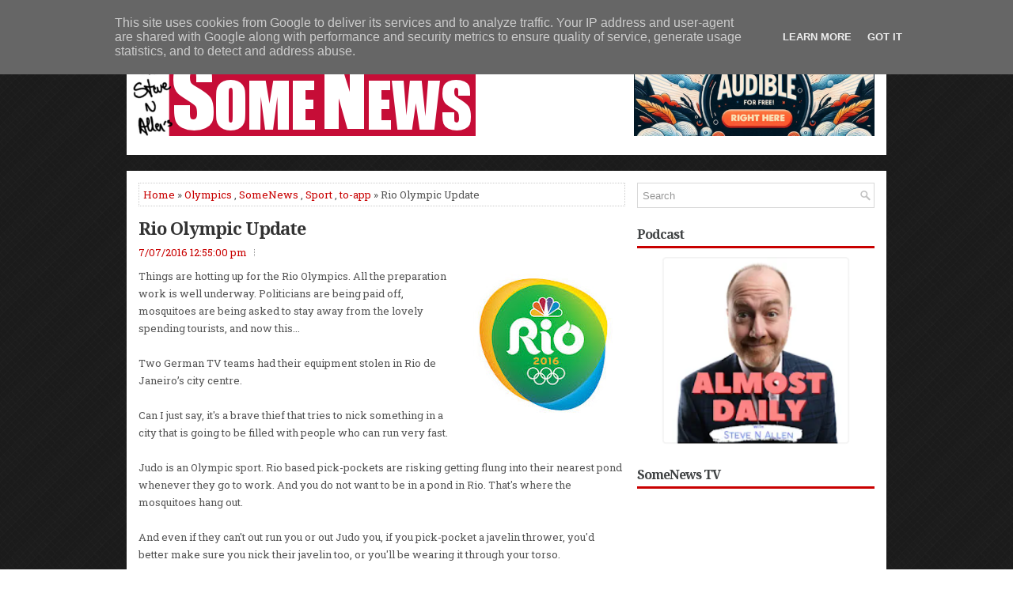

--- FILE ---
content_type: text/html; charset=utf-8
request_url: https://www.google.com/recaptcha/api2/aframe
body_size: 264
content:
<!DOCTYPE HTML><html><head><meta http-equiv="content-type" content="text/html; charset=UTF-8"></head><body><script nonce="HnMMSl42KnzumtMyIp8Z1Q">/** Anti-fraud and anti-abuse applications only. See google.com/recaptcha */ try{var clients={'sodar':'https://pagead2.googlesyndication.com/pagead/sodar?'};window.addEventListener("message",function(a){try{if(a.source===window.parent){var b=JSON.parse(a.data);var c=clients[b['id']];if(c){var d=document.createElement('img');d.src=c+b['params']+'&rc='+(localStorage.getItem("rc::a")?sessionStorage.getItem("rc::b"):"");window.document.body.appendChild(d);sessionStorage.setItem("rc::e",parseInt(sessionStorage.getItem("rc::e")||0)+1);localStorage.setItem("rc::h",'1768452128212');}}}catch(b){}});window.parent.postMessage("_grecaptcha_ready", "*");}catch(b){}</script></body></html>

--- FILE ---
content_type: text/javascript; charset=UTF-8
request_url: https://www.somenews.co.uk/feeds/posts/summary/-/SomeNews?alt=json-in-script&orderby=updated&max-results=0&callback=randomRelatedIndex
body_size: 672
content:
// API callback
randomRelatedIndex({"version":"1.0","encoding":"UTF-8","feed":{"xmlns":"http://www.w3.org/2005/Atom","xmlns$openSearch":"http://a9.com/-/spec/opensearchrss/1.0/","xmlns$blogger":"http://schemas.google.com/blogger/2008","xmlns$georss":"http://www.georss.org/georss","xmlns$gd":"http://schemas.google.com/g/2005","xmlns$thr":"http://purl.org/syndication/thread/1.0","id":{"$t":"tag:blogger.com,1999:blog-6944096951713350956"},"updated":{"$t":"2026-01-09T15:38:12.479+00:00"},"category":[{"term":"to-app"},{"term":"SomeNews"},{"term":"Audio"},{"term":"Podcasts"},{"term":"to-email"},{"term":"Strange"},{"term":"RadioPod"},{"term":"Celebrity"},{"term":"Newspapers"},{"term":"Video"},{"term":"Politics"},{"term":"Podcast"},{"term":"US"},{"term":"column"},{"term":"to-twit"},{"term":"Coronavirus"},{"term":"Sport"},{"term":"Health"},{"term":"Science"},{"term":"TV"},{"term":"LPR"},{"term":"Technology"},{"term":"SNLiveVid"},{"term":"Fubar"},{"term":"News500"},{"term":"Live"},{"term":"Olympics"},{"term":"Film"},{"term":"Radio"},{"term":"Interview"},{"term":"2017Sketches"},{"term":"Edinburgh"},{"term":"Featured"},{"term":"SNANews"},{"term":"Agonise"},{"term":"Coronavirus Video Podcasts cpod"},{"term":"book"},{"term":"BigBrother"},{"term":"Comp"},{"term":"Terrorism"},{"term":"ebook"},{"term":"hide"}],"title":{"type":"text","$t":"Some News"},"subtitle":{"type":"html","$t":""},"link":[{"rel":"http://schemas.google.com/g/2005#feed","type":"application/atom+xml","href":"https:\/\/www.somenews.co.uk\/feeds\/posts\/summary"},{"rel":"self","type":"application/atom+xml","href":"https:\/\/www.blogger.com\/feeds\/6944096951713350956\/posts\/summary\/-\/SomeNews?alt=json-in-script\u0026max-results=0\u0026orderby=updated"},{"rel":"alternate","type":"text/html","href":"https:\/\/www.somenews.co.uk\/search\/label\/SomeNews"},{"rel":"hub","href":"http://pubsubhubbub.appspot.com/"}],"author":[{"name":{"$t":"Unknown"},"email":{"$t":"noreply@blogger.com"},"gd$image":{"rel":"http://schemas.google.com/g/2005#thumbnail","width":"16","height":"16","src":"https:\/\/img1.blogblog.com\/img\/b16-rounded.gif"}}],"generator":{"version":"7.00","uri":"http://www.blogger.com","$t":"Blogger"},"openSearch$totalResults":{"$t":"612"},"openSearch$startIndex":{"$t":"1"},"openSearch$itemsPerPage":{"$t":"0"}}});

--- FILE ---
content_type: text/javascript; charset=UTF-8
request_url: https://www.somenews.co.uk/feeds/posts/summary/-/SomeNews?alt=json-in-script&orderby=updated&start-index=167&max-results=5&callback=showRelatedPost
body_size: 3293
content:
// API callback
showRelatedPost({"version":"1.0","encoding":"UTF-8","feed":{"xmlns":"http://www.w3.org/2005/Atom","xmlns$openSearch":"http://a9.com/-/spec/opensearchrss/1.0/","xmlns$blogger":"http://schemas.google.com/blogger/2008","xmlns$georss":"http://www.georss.org/georss","xmlns$gd":"http://schemas.google.com/g/2005","xmlns$thr":"http://purl.org/syndication/thread/1.0","id":{"$t":"tag:blogger.com,1999:blog-6944096951713350956"},"updated":{"$t":"2026-01-09T15:38:12.479+00:00"},"category":[{"term":"to-app"},{"term":"SomeNews"},{"term":"Audio"},{"term":"Podcasts"},{"term":"to-email"},{"term":"Strange"},{"term":"RadioPod"},{"term":"Celebrity"},{"term":"Newspapers"},{"term":"Video"},{"term":"Politics"},{"term":"Podcast"},{"term":"US"},{"term":"column"},{"term":"to-twit"},{"term":"Coronavirus"},{"term":"Sport"},{"term":"Health"},{"term":"Science"},{"term":"TV"},{"term":"LPR"},{"term":"Technology"},{"term":"SNLiveVid"},{"term":"Fubar"},{"term":"News500"},{"term":"Live"},{"term":"Olympics"},{"term":"Film"},{"term":"Radio"},{"term":"Interview"},{"term":"2017Sketches"},{"term":"Edinburgh"},{"term":"Featured"},{"term":"SNANews"},{"term":"Agonise"},{"term":"Coronavirus Video Podcasts cpod"},{"term":"book"},{"term":"BigBrother"},{"term":"Comp"},{"term":"Terrorism"},{"term":"ebook"},{"term":"hide"}],"title":{"type":"text","$t":"Some News"},"subtitle":{"type":"html","$t":""},"link":[{"rel":"http://schemas.google.com/g/2005#feed","type":"application/atom+xml","href":"https:\/\/www.somenews.co.uk\/feeds\/posts\/summary"},{"rel":"self","type":"application/atom+xml","href":"https:\/\/www.blogger.com\/feeds\/6944096951713350956\/posts\/summary\/-\/SomeNews?alt=json-in-script\u0026start-index=167\u0026max-results=5\u0026orderby=updated"},{"rel":"alternate","type":"text/html","href":"https:\/\/www.somenews.co.uk\/search\/label\/SomeNews"},{"rel":"hub","href":"http://pubsubhubbub.appspot.com/"},{"rel":"previous","type":"application/atom+xml","href":"https:\/\/www.blogger.com\/feeds\/6944096951713350956\/posts\/summary\/-\/SomeNews\/-\/SomeNews?alt=json-in-script\u0026start-index=162\u0026max-results=5\u0026orderby=updated"},{"rel":"next","type":"application/atom+xml","href":"https:\/\/www.blogger.com\/feeds\/6944096951713350956\/posts\/summary\/-\/SomeNews\/-\/SomeNews?alt=json-in-script\u0026start-index=172\u0026max-results=5\u0026orderby=updated"}],"author":[{"name":{"$t":"Unknown"},"email":{"$t":"noreply@blogger.com"},"gd$image":{"rel":"http://schemas.google.com/g/2005#thumbnail","width":"16","height":"16","src":"https:\/\/img1.blogblog.com\/img\/b16-rounded.gif"}}],"generator":{"version":"7.00","uri":"http://www.blogger.com","$t":"Blogger"},"openSearch$totalResults":{"$t":"612"},"openSearch$startIndex":{"$t":"167"},"openSearch$itemsPerPage":{"$t":"5"},"entry":[{"id":{"$t":"tag:blogger.com,1999:blog-6944096951713350956.post-1417375387056213123"},"published":{"$t":"2020-04-02T12:01:00.000+01:00"},"updated":{"$t":"2020-04-03T10:31:04.062+01:00"},"category":[{"scheme":"http://www.blogger.com/atom/ns#","term":"Audio"},{"scheme":"http://www.blogger.com/atom/ns#","term":"Coronavirus"},{"scheme":"http://www.blogger.com/atom/ns#","term":"Fubar"},{"scheme":"http://www.blogger.com/atom/ns#","term":"Podcast"},{"scheme":"http://www.blogger.com/atom/ns#","term":"Podcasts"},{"scheme":"http://www.blogger.com/atom/ns#","term":"RadioPod"},{"scheme":"http://www.blogger.com/atom/ns#","term":"SomeNews"},{"scheme":"http://www.blogger.com/atom/ns#","term":"to-app"},{"scheme":"http://www.blogger.com/atom/ns#","term":"to-email"},{"scheme":"http://www.blogger.com/atom/ns#","term":"to-twit"}],"title":{"type":"text","$t":"[Podcast] Corona Special 1 - Experts, Fools and Trump"},"summary":{"type":"text","$t":"It's the Steve N Allen Podcast (with Steve N Allen). Starting up again to survive the corona situation. Episode 1.\n\nIn this podcast:  \n\nObviously it’s corona news because that’s pretty much all the news. We break it down with a look at our hopes for April Fool’s Day, experts give advice and answer your questions, Trump is doing something well and we’re joined by Mark Machado because I needed to "},"link":[{"href":"https:\/\/archive.org\/download\/snapod1\/SNAPod1.mp3","length":"0","rel":"enclosure","type":"audio\/mpeg"},{"rel":"edit","type":"application/atom+xml","href":"https:\/\/www.blogger.com\/feeds\/6944096951713350956\/posts\/default\/1417375387056213123"},{"rel":"self","type":"application/atom+xml","href":"https:\/\/www.blogger.com\/feeds\/6944096951713350956\/posts\/default\/1417375387056213123"},{"rel":"alternate","type":"text/html","href":"https:\/\/www.somenews.co.uk\/2020\/04\/podcast-corona-special-1-experts-fools_2.html","title":"[Podcast] Corona Special 1 - Experts, Fools and Trump"}],"author":[{"name":{"$t":"Unknown"},"email":{"$t":"noreply@blogger.com"},"gd$image":{"rel":"http://schemas.google.com/g/2005#thumbnail","width":"16","height":"16","src":"https:\/\/img1.blogblog.com\/img\/b16-rounded.gif"}}],"media$thumbnail":{"xmlns$media":"http://search.yahoo.com/mrss/","url":"https:\/\/blogger.googleusercontent.com\/img\/b\/R29vZ2xl\/AVvXsEg4ysSYQgUwjG4Z36mUuo9byHwdhPJ1Jas685ik8K5zcSTl2fcdHc88Qox9OdQozIWwlSBOoErj2qemxAy3Pszow7wPeCxUFfG5zfYqgVtucSsIw8dvoaIiUgT5Mc7hxMqPdpuAKvxoRjn_\/s72-c\/podcastlogo.th.png","height":"72","width":"72"}},{"id":{"$t":"tag:blogger.com,1999:blog-6944096951713350956.post-955976659093440908"},"published":{"$t":"2020-03-21T12:22:00.000+00:00"},"updated":{"$t":"2020-04-02T12:52:12.509+01:00"},"category":[{"scheme":"http://www.blogger.com/atom/ns#","term":"Coronavirus"},{"scheme":"http://www.blogger.com/atom/ns#","term":"SomeNews"},{"scheme":"http://www.blogger.com/atom/ns#","term":"to-app"},{"scheme":"http://www.blogger.com/atom/ns#","term":"to-email"}],"title":{"type":"text","$t":"What Will A Corona Wedding Be Like"},"summary":{"type":"text","$t":"More coronavirus fallout coming down the news pipes, which I am trying to spin into good news to help us all cope.\n\nWe've been told that weddings will be limited to five people. This is good news in many ways. It will help to cut down on social interaction, which can lead to viral spread, but also it means it will cut down the chances of being invited to a wedding.\n\nWhen the economy takes a "},"link":[{"rel":"edit","type":"application/atom+xml","href":"https:\/\/www.blogger.com\/feeds\/6944096951713350956\/posts\/default\/955976659093440908"},{"rel":"self","type":"application/atom+xml","href":"https:\/\/www.blogger.com\/feeds\/6944096951713350956\/posts\/default\/955976659093440908"},{"rel":"alternate","type":"text/html","href":"https:\/\/www.somenews.co.uk\/2020\/03\/what-will-corona-wedding-be-like.html","title":"What Will A Corona Wedding Be Like"}],"author":[{"name":{"$t":"Unknown"},"email":{"$t":"noreply@blogger.com"},"gd$image":{"rel":"http://schemas.google.com/g/2005#thumbnail","width":"16","height":"16","src":"https:\/\/img1.blogblog.com\/img\/b16-rounded.gif"}}],"media$thumbnail":{"xmlns$media":"http://search.yahoo.com/mrss/","url":"https:\/\/blogger.googleusercontent.com\/img\/b\/R29vZ2xl\/AVvXsEjg3lRa2wvoNVq8EUbe93cs8kZ6eoBDJ8aWxZbN7ZP5X7qQc1ictR7xl5QRh5EHtW416bGXB-0oo6WkYRKwpvVHZ-hYbOwK-W1xKhhDi3B8F353gsVVIQcO2NbqrABo6taUYD0ZaKzrk3sk\/s72-c\/cccc.JPG","height":"72","width":"72"}},{"id":{"$t":"tag:blogger.com,1999:blog-6944096951713350956.post-5836514071490069816"},"published":{"$t":"2020-03-20T23:58:00.001+00:00"},"updated":{"$t":"2020-03-22T07:32:58.394+00:00"},"category":[{"scheme":"http://www.blogger.com/atom/ns#","term":"Coronavirus"},{"scheme":"http://www.blogger.com/atom/ns#","term":"Health"},{"scheme":"http://www.blogger.com/atom/ns#","term":"SomeNews"},{"scheme":"http://www.blogger.com/atom/ns#","term":"to-app"},{"scheme":"http://www.blogger.com/atom/ns#","term":"to-email"}],"title":{"type":"text","$t":"Will We Turn The Coronavirus Tide?"},"summary":{"type":"text","$t":"On what feels like Day 172 of the Corona Crisis (we're actually about a week in), we finally heard some good news from our Prime Minister.\n\nBoris Johnson has said he is \"absolutely confident\" that the UK can \"turn the tide\" of the coronavirus outbreak in 12 weeks.\n\nDon't get me wrong, 12 weeks is a long time, especially if you're having to spend most of that time trapped at home with your "},"link":[{"rel":"edit","type":"application/atom+xml","href":"https:\/\/www.blogger.com\/feeds\/6944096951713350956\/posts\/default\/5836514071490069816"},{"rel":"self","type":"application/atom+xml","href":"https:\/\/www.blogger.com\/feeds\/6944096951713350956\/posts\/default\/5836514071490069816"},{"rel":"alternate","type":"text/html","href":"https:\/\/www.somenews.co.uk\/2020\/03\/will-we-turn-coronavirus-tide.html","title":"Will We Turn The Coronavirus Tide?"}],"author":[{"name":{"$t":"Unknown"},"email":{"$t":"noreply@blogger.com"},"gd$image":{"rel":"http://schemas.google.com/g/2005#thumbnail","width":"16","height":"16","src":"https:\/\/img1.blogblog.com\/img\/b16-rounded.gif"}}],"media$thumbnail":{"xmlns$media":"http://search.yahoo.com/mrss/","url":"https:\/\/blogger.googleusercontent.com\/img\/b\/R29vZ2xl\/AVvXsEjbMlPE9dQKHDFRDod6K5ZpXjDwPiZHOngYSfsy87vb-XgRYqXcjTQxz2E9ZJoO7LH6-QOR6gHiLgFeByhM4h_-4V8tbS1PLLw-jEnYAMCga6hNQkfTpXhUCpPYqEq6jCyG85VhZDO1gbox\/s72-c\/covid.jpg","height":"72","width":"72"}},{"id":{"$t":"tag:blogger.com,1999:blog-6944096951713350956.post-4755355492597158316"},"published":{"$t":"2020-02-17T16:28:00.000+00:00"},"updated":{"$t":"2020-03-22T07:32:58.247+00:00"},"category":[{"scheme":"http://www.blogger.com/atom/ns#","term":"Coronavirus"},{"scheme":"http://www.blogger.com/atom/ns#","term":"SomeNews"},{"scheme":"http://www.blogger.com/atom/ns#","term":"to-app"},{"scheme":"http://www.blogger.com/atom/ns#","term":"to-email"},{"scheme":"http://www.blogger.com/atom/ns#","term":"to-twit"}],"title":{"type":"text","$t":"Coronavirus Masks Are The Fashion For London"},"summary":{"type":"text","$t":"You know me, I follow London Fashion Week as much as the next man, as long as the next man is a Northerner who has worn the same outfit for the last twenty years.\n\nNormally there are weird outfits that you know you will never see anyone wearing. Some model will parade along the catwalk in a shredded bin liner with rabbit foot keyrings attached and electrical tape on their nipples and that’s meant"},"link":[{"rel":"edit","type":"application/atom+xml","href":"https:\/\/www.blogger.com\/feeds\/6944096951713350956\/posts\/default\/4755355492597158316"},{"rel":"self","type":"application/atom+xml","href":"https:\/\/www.blogger.com\/feeds\/6944096951713350956\/posts\/default\/4755355492597158316"},{"rel":"alternate","type":"text/html","href":"https:\/\/www.somenews.co.uk\/2020\/02\/coronavirus-masks-are-fashion-for-london.html","title":"Coronavirus Masks Are The Fashion For London"}],"author":[{"name":{"$t":"Unknown"},"email":{"$t":"noreply@blogger.com"},"gd$image":{"rel":"http://schemas.google.com/g/2005#thumbnail","width":"16","height":"16","src":"https:\/\/img1.blogblog.com\/img\/b16-rounded.gif"}}],"media$thumbnail":{"xmlns$media":"http://search.yahoo.com/mrss/","url":"https:\/\/blogger.googleusercontent.com\/img\/b\/R29vZ2xl\/AVvXsEhAG77CyRNJlIhWicywSTwoBbLnBYOgL2EYX3QYth_JFQeiNlQg_oWGEfRXTNXoCnLYgrukeFGB7o9Axft3RQ0kG0Qa2IFUW93DFq3xihMlayhZ2SaJiKhO0fXO2ZNwpmlbV0M78Fbk1wqC\/s72-c\/mask.PNG","height":"72","width":"72"}},{"id":{"$t":"tag:blogger.com,1999:blog-6944096951713350956.post-3266158409410741033"},"published":{"$t":"2020-03-05T01:27:00.003+00:00"},"updated":{"$t":"2020-03-22T07:32:58.001+00:00"},"category":[{"scheme":"http://www.blogger.com/atom/ns#","term":"Coronavirus"},{"scheme":"http://www.blogger.com/atom/ns#","term":"Health"},{"scheme":"http://www.blogger.com/atom/ns#","term":"SomeNews"},{"scheme":"http://www.blogger.com/atom/ns#","term":"to-app"},{"scheme":"http://www.blogger.com/atom/ns#","term":"to-email"}],"title":{"type":"text","$t":"Are You Really Safe From Coronavirus On The London Underground"},"summary":{"type":"text","$t":"There is a lot of misinformation out there about coronavirus. There must be. That’s why a recent poll found that 38% of beer-drinking Americans say they won't order a Corona because of the virus.\n\nWhen bird flu was in the news did they swap which brand of powdered custard they bought? Probably.\n\nIt’s like the ignorance we had in the 80s but this time you can catch this illness from heavy petting "},"link":[{"rel":"edit","type":"application/atom+xml","href":"https:\/\/www.blogger.com\/feeds\/6944096951713350956\/posts\/default\/3266158409410741033"},{"rel":"self","type":"application/atom+xml","href":"https:\/\/www.blogger.com\/feeds\/6944096951713350956\/posts\/default\/3266158409410741033"},{"rel":"alternate","type":"text/html","href":"https:\/\/www.somenews.co.uk\/2020\/03\/are-you-really-safe-from-coronavirus-on.html","title":"Are You Really Safe From Coronavirus On The London Underground"}],"author":[{"name":{"$t":"Unknown"},"email":{"$t":"noreply@blogger.com"},"gd$image":{"rel":"http://schemas.google.com/g/2005#thumbnail","width":"16","height":"16","src":"https:\/\/img1.blogblog.com\/img\/b16-rounded.gif"}}],"media$thumbnail":{"xmlns$media":"http://search.yahoo.com/mrss/","url":"https:\/\/blogger.googleusercontent.com\/img\/b\/R29vZ2xl\/AVvXsEgr12PodDz0hBMl7oq_1n5qOVfaTD5PHYjMMmjmxH8QW4k_p7bCGxjYcu9m5PKGCYeaXfh0QZ_yNz9laYUh-uu1cIKvV9shdowFk-lZ4EPXCjF8sr2FYrMZF3N9uucKicyF0m5eFkmqQvNq\/s72-c\/coronoadownload.jpg","height":"72","width":"72"}}]}});